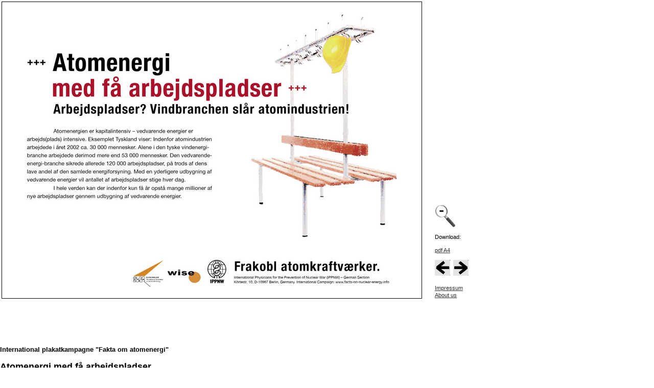

--- FILE ---
content_type: text/html; charset=UTF-8
request_url: http://www.facts-on-nuclear-energy.info/7_less_jobs.php?size=b&l=da&f=92329169
body_size: 1242
content:
<!doctype html public "-//W3C//DTD HTML 4.0 Transitional//EN"
 "http://www.w3.org/TR/REC-html40/loose.dtd">

<html lang='da'>
<head>
<link rel="stylesheet" href="style.css" type="text/css">
<title>Atomenergi med få arbejdspladser</TITLE><meta name='description' content='Arbejdspladser? Vindbranchen slår atomindustrien!'><meta name='keywords' content=''><meta name='Organisation' content='The German Afiliate of the International Physicians for the Prevention of Nuclear War (IPPNW) - Deutsche Sektion der Internationalen �rzte f�r die Verh�tung des Atomkrieges (IPPNW)'><meta http-equiv='content-language' content='da'></head>

<body marginwidth="0" marginheight="0" leftmargin="0" topmargin="0">
<table width='930' height='580'><tr valign='bottom' align='left'><td width='850'><p><a href='8_alternatives.php?size=b&l=da&f=92329169'><img style='border-color: #000000; border-width: 1px; border-style:solid;' src='http://www.facts-on-nuclear-energy.info/bilder/da_7b.jpg' alt='Atomenergi med få arbejdspladser - Arbejdspladser? Vindbranchen slår atomindustrien! - International plakatkampagne "Fakta om atomenergi"'></a></td><td width='80'><p><a href='7_less_jobs.php?size=s&l=da&f=92329169'><img border='0' width='40' src='http://www.facts-on-nuclear-energy.info/bilder/lupe_minus.gif'></a><p class='textklein'>Download:<p><a href='download.php?datei=da_7a4.pdf&l=da' target=_blank class='textkleinu'>pdf A4</a><p><a href='6_climate_race.php?size=b&l=da&f=92329169'><img border='0' src='http://www.facts-on-nuclear-energy.info/bilder/left.gif' width='30'></a>&nbsp;&nbsp;<a href='8_alternatives.php?size=b&l=da&f=92329169'><img border='0' src='http://www.facts-on-nuclear-energy.info/bilder/right.gif' width='30'></a><p><a href='impressum.php?l=da&f=92329169' target=_blank class='textkleinu'>Impressum<br>About us</a></td>
   <tr>
   </table>

<p>&nbsp;<br>&nbsp;<br>&nbsp;<br><h1>International plakatkampagne "Fakta om atomenergi"</h1><h2>Atomenergi med få arbejdspladser<br>Arbejdspladser? Vindbranchen slår atomindustrien!</h2><p class='text'>Atomenergien er kapitalintensiv – vedvarende energier er arbejds(plads) intensive. Eksemplet Tyskland viser: Indenfor atomindustrien arbejdede i året 2002 ca. 30 000 mennesker. Alene i den tyske vindenergibranche arbejdede derimod mere end 53 000 mennesker. Den vedvarende-energi-branche sikrede allerede 120 000 arbejdspladser, på trods af dens lave andel af den samlede energiforsyning. Med en yderligere udbygning af vedvarende energier vil antallet af arbejdspladser stige hver dag.  
I hele verden kan der indenfor kun få år opstå mange millioner af nye arbejdspladser gennem udbygning af vedvarende energier.<h3>Frakobl atomkraftværker.</h3><p align='center'><a href='8_alternatives.php?size=b&l=da&f=92329169'><img border='0' src='http://www.facts-on-nuclear-energy.info/bilder/right.gif' width='30'></a><p>&nbsp;<br>&nbsp;<br>

</body>
</html>